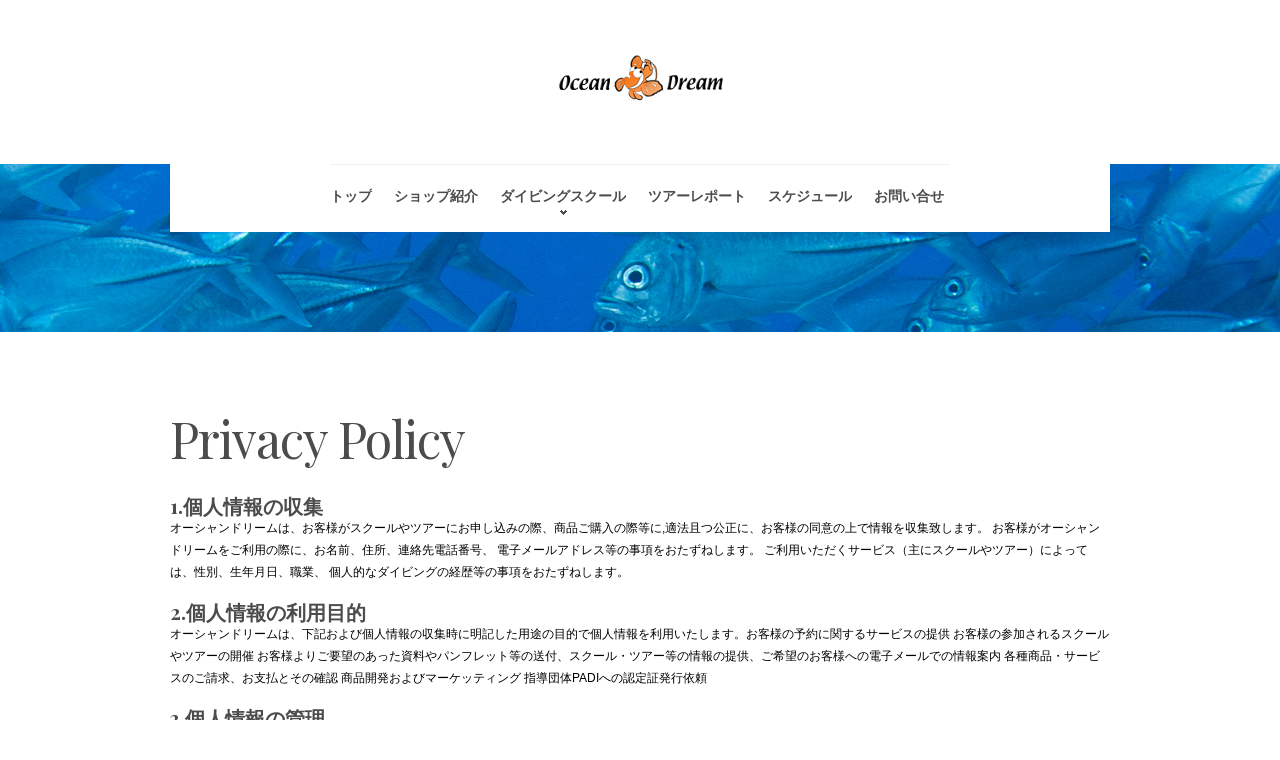

--- FILE ---
content_type: text/html
request_url: https://ocean-dream.co.jp/policy.html
body_size: 4315
content:
<!DOCTYPE html>
<html lang="en">
     <head>
     <title>プライバシーポリシー</title>
     <meta name="description" content="オーシャンドリームは、千葉駅前のダイビングショップです。ダイビングスクール・ツアーなど常時開催中！またプロ水中カメラマンをアドバイザーに迎えて水中写真・水中ビデオの疑問等にもお答えします。そしてダイビングを純粋に楽しみたい方のお店です今までのショップとは違うサービスを提供するダイバーに優しいお店を目指します">
<meta name="keywords" content="千葉　ダイビング,千葉　ダイビングスクール,千葉　ダイビングショップ,ダイビングツアー,ダイビング,千葉ダイビング,千葉ダイビングショップ,千葉ダイビングスクール,Cカード,体験ダイビング,PADI,パディ,ダイビングスクール＆ダイビングライセンス,スキューバダイビング,千葉県,千葉市,市原市,船橋市,八千代市,習志野市,伊豆,伊豆七島,沖縄,オーシャンドリーム,">
     <meta charset="utf-8">
     <meta name = "format-detection" content = "telephone=no" />
     <link rel="icon" href="images/favicon.ico">
     <link rel="shortcut icon" href="images/favicon.ico" />
     <link rel="stylesheet" href="css/style.css">
     <link rel="stylesheet" href="css/font-awesome.css">
     <script src="js/jquery.js"></script>
     <script src="js/jquery-migrate-1.1.1.js"></script>
     <script src="js/script.js"></script> 
     <script src="js/superfish.js"></script>
     <script src="js/jquery.ui.totop.js"></script>
    <script src="js/sForm.js"></script>
     <script src="js/jquery.equalheights.js"></script>
     <script src="js/jquery.mobilemenu.js"></script>
     <script src="js/jquery.easing.1.3.js"></script>

     <script>
      $(document).ready(function(){
      $().UItoTop({ easingType: 'easeOutQuart' });
    });   
     </script>
     <!--[if lt IE 8]>
       <div style=' clear: both; text-align:center; position: relative;'>
         <a href="http://windows.microsoft.com/en-US/internet-explorer/products/ie/home?ocid=ie6_countdown_bannercode">
           <img src="http://storage.ie6countdown.com/assets/100/images/banners/warning_bar_0000_us.jpg" border="0" height="42" width="820" alt="You are using an outdated browser. For a faster, safer browsing experience, upgrade for free today." />
         </a>
      </div>
    <![endif]-->
    <!--[if lt IE 9]>
      <script src="js/html5shiv.js"></script>
      <link rel="stylesheet" media="screen" href="css/ie.css">


    <![endif]-->
    <script>
  (function(i,s,o,g,r,a,m){i['GoogleAnalyticsObject']=r;i[r]=i[r]||function(){
  (i[r].q=i[r].q||[]).push(arguments)},i[r].l=1*new Date();a=s.createElement(o),
  m=s.getElementsByTagName(o)[0];a.async=1;a.src=g;m.parentNode.insertBefore(a,m)
  })(window,document,'script','//www.google-analytics.com/analytics.js','ga');

  ga('create', 'UA-3963740-1', 'ocean-dream.co.jp');
  ga('require', 'displayfeatures');
  ga('send', 'pageview');

</script>
     </head>
     <body>
     <header> 
<!--==============================header=================================-->
 <div class="container_12">
  <div class="grid_12">
  
   <h1>
        <a href="index.html">
          <img src="images/ocean.png" alt="千葉　ダイビング">
        </a>
      </h1> <div class="menu_block">
        <nav class="horizontal-nav full-width horizontalNav-notprocessed">
            <ul class="sf-menu">                   <li class=><a href="index.html">トップ <span></span></a></li>
                   <li><a href="shop.html">ショップ紹介<span></span></a></li>
                        <li><a href="ow-school.html">ダイビングスクール <span></span></a>                          <ul>                        <li><a href="ow-school.html">ﾀﾞｲﾋﾞﾝｸﾞを始めるｺ-ｽ</a></li>
                        <li><a href="step-up.html">ｽﾃｯﾌﾟｱｯﾌﾟｺ-ｽ</a></li>
                        <li><a href="special.html">ｽﾍﾟｼｬﾙﾃｨ-ｺ-ｽ</a></li>
                        <li><a href="dm-school.html">ﾀﾞｲﾌﾞﾏｽﾀ-(ﾌﾟﾛｺ-ｽ)</a></li>
                        <li><a href="ai-school.html">ｱｼｽﾀﾝﾄｲﾝｽﾄﾗｸﾀ-ｺ-ｽ</a></li>
						<li><a href="owsi.html">OWSIﾌﾟﾛｸﾞﾗﾑ</a></li>	  
						<li><a href="idc.html">ｲﾝｽﾄﾗｸﾀｰ開発ｺｰｽ</a></li>	  
                        <li><a href="efr-school.html">救急法EFRｺ-ｽ</a></li>
                        <li><span class="style5">◆海で遊ぼう</a></span>
                          <ul>
                            <li><a href="dsd.html">体験ﾀﾞｲﾋﾞﾝｸﾞ</a></li>
                            <li><a href="REVIEW.html">ﾘﾌﾚｯｼｭｺ-ｽ</a></li>
                            <li><a href="skin.html">ｽｷﾝﾀﾞｲﾋﾞﾝｸﾞ教室</a></li>
							<li><a href="marmaid.html">マーメイドコース</a></li>
                          </ul>
                        </li>
                     </ul>
              </li>
              <li><a href="https://www.flickr.com/photos/ocean-dream/collections/" target="_blank">ツアーレポート <span></span></a></li>
              <li><a href="Schedule.html">スケジュール <span></span></a></li>
              <li><a href="Contacts.html">お問い合せ<span></span></a></li>
          </ul>
              </nav>
              
            <div class="clear"></div>
  </div>
  </div>    
      </div>

</header>
<!--==============================Content=================================-->

<div class="content prv">
  <div class="container_12">
    <div class="grid_12">
      <h3><span>&nbsp;</span>Privacy Policy</h3>
      <div class="text1">1.個人情報の収集</div>
      <p>オーシャンドリームは、お客様がスクールやツアーにお申し込みの際、商品ご購入の際等に,適法且つ公正に、お客様の同意の上で情報を収集致します。 お客様がオーシャンドリームをご利用の際に、お名前、住所、連絡先電話番号、 電子メールアドレス等の事項をおたずねします。 ご利用いただくサービス（主にスクールやツアー）によっては、性別、生年月日、職業、 個人的なダイビングの経歴等の事項をおたずねします。</p>
      <div class="text1">2.個人情報の利用目的</div>
      <p>オーシャンドリームは、下記および個人情報の収集時に明記した用途の目的で個人情報を利用いたします。お客様の予約に関するサービスの提供 お客様の参加されるスクールやツアーの開催 お客様よりご要望のあった資料やパンフレット等の送付、スクール・ツアー等の情報の提供、ご希望のお客様への電子メールでの情報案内 各種商品・サービスのご請求、お支払とその確認 商品開発およびマーケッティング 指導団体PADIへの認定証発行依頼</p>
      <div class="text1">3.個人情報の管理</div>
      <p>・オーシャンドリームは、収集した個人情報は厳正な管理の下で安全に取り扱います。 ・オーシャンドリームは、サービスに関わる業務の一部として個人情報の取り扱いを委託することがあります。この場合、個人情報を適正に取り扱っていると認められる委託先を選定し、委託契約等において、個人情報の管理、秘密保持、再提供の禁止等、お客様の個人情報の漏洩がないよう必要な事項を取り決めるとともに、適切な管理を実施させます。</p>
      <div class="text1">4.個人情報の第三者への提供</div>
      <p>オーシャンドリームは、第三者への個人情報の提供を、本利用規則に定める場合を除き、一切行いません。ただし、下記に該当する場合は個人情報を提供することがあります。お客様の同意があった場合お客様にサービスを提供するため、下記の目的によりＰＡＤＩジャパンが必要とする情報の共有 ・ダイビング認定証の発行、管理・ダイビングの安全性、顧客満足度向上のため・スクール実施状況の適正調査法令に基づく提供や公的機関からの要請があった場合人の生命、身体または財産保護のため必要な場合</p>
       <div class="text1">5.個人情報の開示・訂正・削除</div>
      <p>お客様はオーシャンドリームに対して、自己に関する個人情報の開示を請求することができます。また、登録内容に誤りがある場合、変更が必要な場合、オーシャンドリームは速やかに訂正または削除を行います。ただし、登録を削除すると提供できない商品、サービスが発生する場合があることをご了承ください。</p>
       <div class="text1">6.改善について</div>
      <p>オーシャンドリームはプライバシーポリシーの内容を継続的に見直し、その改善に努めてまいります。</p>
             <div class="text1">【個人情報に関する窓口】</div>
      <p>オーシャンドリーム <br>
      代表取締役 中尾　淳子<br> 
      〒260-0018 千葉市中央区院内1-17-3 TEL 043-227-0082　FAX 043-227-0083</p>
      <a href="http://www.ocean-dream.co.jp/old/index.html" class="link-1">old page</a>    </div>
  </div>
</div>
<!--==============================footer=================================-->
<footer>   
<div class="f_top">
  <div class="container_12">
    <div class="grid_4">
      <div class="n_title"><i class="icon-envelope"></i> Sign Up to Email</div>
       <form id="newsletter"action="http://www.ocean-dream.co.jp/hpgen/mpmail2/mpmail.cgi">
                 <span>PADIオープンウォーターライセンス取得までの資料ご希望の方は下記のフォームよりメールアドレスを送信下さい。</span>
                 <div class="rel">
                  <div class="success">Your subscribe request has been sent!</div>
                  <label class="email">
                       <input type="text"name="mailaddress" value="Enter E-mail" >
                       <a href="#" class="l_text" style="margin-left:18px" onClick="document.getElementById('newsletter').submit()">送信</a> 
                        
                  </label> </div>
  </form>  
    </div>
    <div class="grid_2 prefix_2">
      <div class="n_title style1">Photo</div>
      <a href="http://www.inon.co.jp">INON</a><br>
      <a href="http://www.fisheye-jp.com">fisheye</a><br>
      <a href="http://www.anthis.co.jp">anthis</a><br>
      <a href="http://www.seaandsea.co.jp">sea and sea</a><br>
      <a href="http://www.rgblue.jp/ja/">AOI japan</a><br>
      <a href="http://www.isl.co.jp/SILKYPIX/japanese/">SILKYPIX</a>    </div>
    <div class="grid_2">
      <div class="n_title">Diving</div>      <a href="http://www.aqualung.com/jp/">Aqua Lung</a>
      <br>
      <a href="http://www.mares.co.jp">mares</a>
      <br>
      <a href="https://www.gull-diving.jp">GULL</a>
      <br>
      <a href="http://www.tusa.net">TUSA</a>
      <br>
      <a href="http://tank.sunfan.jp">SUNFAN</a>
      <br>
      <a href="http://www.worlddive.co.jp">WORLD DIVE</a>
      <br>
      <a href="http://zero-zero.co.jp">ZERO</a>
      <br>
      <a href="http://www.apollo-japan.jp">apollo</a>
      <br>
      <a href="http://www.flcorp.co.jp">SUUNTO</a>
      <br>
      <a href="http://www.padi.co.jp">PADI JAPAN</a>
      <br>
      <a href="http://www.danjapan.gr.jp"> DAN JAPAN</a>
      <br>
      <a href="http://ocean-tateyama.com"> ocean tateyama</a>
      <br>
    </div>
    <div class="grid_2">
      <div class="n_title">Ocean Dream</div>
      <address>        <p>スキューバダイビングショップ&amp;ダイビングスクール<br>
260-0018
千葉県千葉市<br>
中央区院内1-17-3<br>
斉藤ビル1階<br>
TEL043-227-0082<br>
FAX043-227-0083<br>
営業時間<br> 
PM12:00〜PM8:00<br> 
定休日毎週月曜日<br>
（※祭日の場合翌日）<br>

      </address>
    </div>
  </div>
</div>
<div class="container_12">
  <div class="grid_12"><br>
  <ul class="f_menu">     <li class="current"><a href="index.html">トップ </a></li>
     <li><a href="shop.html">ショップ紹介</a></li>
     <li><a href="ow-school.html">ダイビングスクール </a></li>
     <li><a href="http://www.ocean-dream.co.jp/hpgen/s_vote/s_vote.cgi" target="_blank">フォトコン！ </a></li>
     <li><a href="Schedule.html">スケジュール </a></li>
     <li><a href="Contacts.html">お問い合わせ </a></li>
   </ul>
    <div class="socials">
     <a href="https://www.instagram.com/ocean_miki/"><i class="icon-instagram"></i></a>    
     <a href="https://www.flickr.com/photos/ocean-dream/collections/"><i class=" icon-flickr icon-3x icon-spin"></i></a>
     <a href="https://twitter.com/ocean__dream"><i class="icon-twitter-sign"></i></a>
     <a href="https://www.facebook.com/oceandream8913"><i class="icon-facebook-sign"></i></a>
     <a href="https://plus.google.com/+Ocean-dreamCoJp/posts"><i class="icon-google-plus-sign"></i></a>   </div>
   <div class="clear"></div>
    <div class="copy">
       &copy; 2013 Copyright(C)ocean-dream. All rights reserved 　<span class="style4">個人情報保護法対応について</span><a href="policy.html"> Privacy Policy</a>    </div>
  </div>
</div>  
</footer>
</body>
</html>

--- FILE ---
content_type: text/css
request_url: https://ocean-dream.co.jp/css/style.css
body_size: 3293
content:
@import "reset.css";
@import "skeleton.css";
@import "superfish.css";
@import url(//fonts.googleapis.com/css?family=Playfair+Display:400,700,700italic);
/* 'Playfair Display', serif */



html {
	width: 100%;
}
a[href^="tel:"] {
 color: inherit;
 text-decoration: none;
}
* {
	-webkit-text-size-adjust: none;
}
body {
	font: 12px/22px Arial, Helvetica, sans-serif;
	color: #000000;
	position: relative;
	min-width: 960px;
	background: #fff;
}

address {
	font-style: normal;
}

p {
	margin-bottom: 5px;
}


input {
	border-radius: 0 !important;
}


img {
	max-width: 100%;
}

/****Heads****/


h1, h2, h3, h4, h5, h6 {
	font-weight: normal;
	font-family: 'Playfair Display', serif;
	font-weight: normal;
}


h2 {
	letter-spacing: -5px;
	text-align: center;
	font-size: 100px;
	padding-top: 192px;
	line-height: 100px;
	color: #fff;
}

h2 span {
	letter-spacing: normal;
	padding-top: 5px;
	display: block;
	font-size: 25px;
	font-weight: bold;
	font-style: italic;
}

h3 {
	font-size: 50px;
	line-height: 45px;
	color: #4c4c4c;
	letter-spacing: -1px;
	padding-top: 55px;
	margin-bottom: 32px;
}

h3.head1 {
	padding-top: 45px;
	margin-bottom: 33px;
}

h3.head2 {
	padding-top: 50px;
}

h3.head3 {
	padding-top: 50px;
	margin-bottom: 18px;
}

h3.head4 {
	padding-top: 55px;
	margin-bottom: 22px;
}

h3 span {
	letter-spacing: normal;
	margin-bottom: 9px;
	font-size: 16px;
	line-height: 20px;
	display: block;
}

h3 strong {
	display: block;
	font-weight: bold;
	font-style: italic;
	font-size: 26px;
	color: #c7c7c7;
	margin-top: -6px;
}

.page1 h3 {
	margin-bottom: 42px;
	padding-top: 50px;
}

.page1 h3 span {
	font-weight: bold;
}

.page1 h3 a.btn {
	float: right;
	position: relative;
	top: 4px;
	letter-spacing: normal;
	padding-right: 30px;
}

/****Lists****/


ul {
	padding: 0;
	margin: 0;
	list-style: none;
}

ul.list  {
	padding-top: 8px;
}

ul.list .date{
	margin-right: 10px;
	float: left;
	font: 20px/23px 'Playfair Display', serif;
	color: #4c4c4c;
}

ul.list li {
	overflow: hidden;
}

ul.list li+li {
	margin-top: 18px;
}


ul.list1 {
	margin-top: -1px;
}

ul.list1 li+li {
	margin-top: 8px;
}
/****Links****/



a {
	text-decoration: none;
	color: inherit;
	outline: none;
	transition: 0.5s ease;
	-o-transition: 0.5s ease;
	-webkit-transition: 0.5s ease;
}

a:hover {
	color: #4BD4E8;
}

.col1 a:hover, a.link-1:hover {
	color: #4c4c4c;
}

a.link-1 {
	text-decoration: underline;
	color: #4BD4E8;
}

a.btn {
	display: inline-block;
	font: bold 16px/20px 'Playfair Display', serif;
	padding: 10px 24px 12px 36px;
	position: relative;
	background-color: #f0f0f0;
	color: #4c4c4c;
}

a.btn:hover {
	color: #fff;
	background-color: #3b3b3b;
}

a.btn:hover:after {
	background-position: 0 0;
}

a.btn:after {
	content: '';
	display: block;
	position: absolute;
	background: url(../images/link_arrows.png) 0 bottom no-repeat;
	width: 6px;
	height: 11px;
	left: 20px;
	top: 17px;
}
/****classes****/

.mb0 {
	margin-bottom: 0px !important;
}
.m0 {
	margin: 0 !important;
}
.pad0 {
	padding: 0 !important;
}


.img_inner {
	max-width: 100%;
	-moz-box-sizing: border-box;
	-webkit-box-sizing: border-box;
	-o-box-sizing: border-box;
	box-sizing: border-box;
	margin-bottom: 14px;
	margin-top: 2px;
}


.fleft {
	float: left;
	width: auto !important;
	margin-right: 18px;
	margin-bottom: 0px;
}

.page1 .fleft {
	margin-right: 40px;
	margin-top: 0;
}

.oh {
	overflow: hidden;
}
.fright {
	float: right !important;
}
.upp {
	text-transform: uppercase;
}
.rel {
	position: relative;
	overflow: hidden;
}
.alright {
	text-align: right;
}
.center {
	text-align: center;
}
.wrapper, .extra_wrapper {
	overflow: hidden;
}
.clear {
	float: none !important;
	clear: both;
}

/*header*/

.page1 header {

	padding-bottom: 0;
	background: #fff;
}
header {
	display: block;
	padding: 55px 0 0px;
	position: static;
	padding-bottom: 100px;
	background: url(../images/header_bg.jpg) center bottom no-repeat;
}

header h1 {

	z-index: 910;
		text-align: center;
}
header h1 a {
	display: inline-block;
	overflow: hidden;
	width: 233px;
	height: 49px;
	text-indent: -999px;
	transition: 0s ease;
	-o-transition: 0s ease;
	-webkit-transition: 0s ease;
}
header h1 a img {
	display: block;
}

.slogan {
	overflow: hidden;
	background-color: #fff;
	padding-right: 70px;
	margin-top: -418px;
}

.slogan  img {
	float: left;
	margin-right: 50px;
}

.slogan .title {
	font: 30px/45px 'Playfair Display', serif;
	color: #4c4c4c;
	padding-top: 10px;
	margin-bottom: 5px;
}

.slogan a {
	display: inline-block;
	font: bold 16px/20px 'Playfair Display', serif;
	background-color: #3b3b3b;
	padding: 15px 18px 17px 34px;
	position: relative;
	color: #fff;
	margin-top: 5px;
}

.slogan a:hover {
	color: #4c4c4c;
	background-color: #f0f0f0;
}

.slogan a:hover:after {
	background-position: 0 bottom;
}

.slogan a:after {
	content: '';
	display: block;
	position: absolute;
	background: url(../images/link_arrows.png) 0 0 no-repeat;
	width: 6px;
	height: 11px;
	left: 18px;
	top: 21px;
}
/**Content**/


.content {
	background-color: #fff;
	padding-bottom: 57px;
}

.page1 .content {
	padding-bottom: 69px;
	padding-bottom: 1px;
}

.box {
	position: relative;
	margin-top: -13px;
	text-align: center;
	margin-bottom: 59px;
}

.box p {
	padding: 0 15px;
	margin-bottom: 5px;
}

.box .title {
	padding-top: 30px;
	letter-spacing: -1px;
	font: 50px/40px 'Playfair Display', serif;
	color: #4c4c4c;
	margin-bottom: 20px;
}

.box .title span {
	display: block;
	font-weight: bold;
	font-style: italic;
	color: #c7c7c7;
	margin-top: -1px;
	font-size: 25px;
}

.box>span {
	display: block;
	position: relative;
	left: 0;
	right: 0;
	height: 5px;
	background-color: #4bd4e8;
	display: block;transition: 0.5s ease;
	-o-transition: 0.5s ease;
	-webkit-transition: 0.5s ease;
}

.box.bx1:hover>span {
	opacity: 1;
}

.box>span:after {
	content: '';
	width: 0px;
transition: 0.5s ease;
	-o-transition: 0.5s ease;
	-webkit-transition: 0.5s ease;
	height: 0px;
	display: block;
	position: absolute;
	left: 50%;
	bottom: -5px;
	margin-left: -6px;
	border-style: solid;
	border-width: 6px 6px 0 6px;
	border-color: #4bd3e8 transparent transparent transparent;
}

.gray {
	padding-top: 53px;
	padding-bottom: 49px;
	background-color: #f0f0f0;
}


.vimeo {
	margin-top: 2px;
	display: block;
	float: right;
	margin-left: 100px;
}

.vimeo  iframe {
	width: 539px;
	height: 328px;
}

.gray h3 {
	border-bottom: 1px solid #e2e2e2;
	padding-bottom: 36px;
	margin-bottom: 24px;
	padding-top: 0;
}

.gray a.btn {
	margin-top: 32px;
	background-color: #fff;
}

.gray a.btn:hover {
	background-color: #5A5A5A;
}

.gallery {
	padding-top: 7px;
}

a.gal img {
	width: 100%;
	transition: 0.5s ease;
	-o-transition: 0.5s ease;
	-webkit-transition: 0.5s ease;
}

a.gal:hover img {
	opacity: 0.2;
}

a.gal {
	display: block;
	margin-bottom: 20px;
	margin-right: 1px;
	background: url(../images/magnify.png) center no-repeat #4BD4E8;
}

.box.bx1 {
	margin-top: 0;
	text-align: left;
}

.box.bx1>span {
	opacity: 0;

	margin-bottom: 20px;
}

.box.bx1 img {
	margin-bottom: 25px;
}

.text1 {
	font: bold 20px/23px 'Playfair Display', serif;
	color: #4c4c4c;
	margin-bottom: 0px;
}

.page1 .text1 {
	margin-bottom: 27px;
}

.text1 time {
	margin-bottom: 11px;
	display: block;
	font-size: 16px;
	font-style: italic;
	color: #c7c7c7;
}

.nb {
	font-weight: normal;
}

.col1 {
	color: #4BD4E8;
}

.l_text {
	float: left;
	min-width: 160px;
}

.l_text+.col1 {
	overflow: hidden;

}

.l_text+.col1+.clear {
	height: 2px;
}

.stuff .col1 {
	margin-top: -4px;
}

.stuff {
	overflow: hidden;
	margin-bottom: 2px;
	padding-top: 1px;
	line-height: 24px;
}

.stuff .clear {
	height: 15px;
}

.hours {
	margin-top: -15px;
	line-height: 22px;
}

.hours span {
	display: block;
	float: right;
	min-width: 125px;
}

.center.c1 {
	padding-right: 40px;
}

.mt1 {
	margin-top: 11px;
}

.mt2 {
	margin-top: 13px;
}

.event {
	margin-bottom: 29px;
	margin-top: -3px;
}

.event .text1 {
	margin-bottom: 20px;
}

.event .img_inner {
	margin-bottom: 10px;
}

.prv p {
	margin-bottom: 17px;
}

.prv h3 {
	padding-bottom: 1px;
}

.prv a.link-1 {
	color: #009de1;
}

.prv a.link-1:hover {
	color: #4c4c4c;
}

.gallery {
	overflow: hidden;
}

/**Map**/

.map {
	margin-bottom: 0 !important;
	padding-top: 	6px;
	overflow: hidden;
}


.map figure {
	padding-top: 0px;
	float: none !important;
	display: block;
	width: 100%;
	margin-bottom: 23px;
	-moz-box-sizing: border-box;
	-webkit-box-sizing: border-box;
	-o-box-sizing: border-box;
	box-sizing: border-box;
}
.map figure iframe {
	width: 100%;
	height: 299px;
	max-width: 100%;
}
.map address {
	display: block;
	float: left;
	font-size: 14px;
}

.map address dt {
}

.map address dd span {
	min-width: 85px;
	display: inline-block;
	text-align: left;
}

/**Footer**/
footer {
	display: block;

}


.f_top {
	font-size: 12px;
	line-height: 20px;
	color: #848484;
	padding-bottom: 58px;
}

.f_top a:hover, .f_top address a:hover {
	color: #fff;
}
.f_top .n_title {
	color: #fff;
	margin-bottom: 26px;
	padding-top: 60px;
	font: bold 18px/18px 'Playfair Display', serif;
}

.f_top .n_title  i {
	margin-right: 15px;
	display: inline-block;
	font-size: 30px;
	line-height: 20px;
	position: relative;
	top: 2px;
	margin-top: -1px;
}

.f_top {
	background-color: #3b3b3b;
}

.f_top address {
	color: #fff;
}

.f_top address a {
	color: #848484;
}

.f_menu  {
	float: left;
	padding-top: 26px;
}

.f_menu li {
	float: left;
	font-size: 16px;
	font-family: 'Playfair Display', serif;
	color: #4c4c4c;
	font-weight: bold;
	line-height: 20px;
	position: relative;
}

.f_menu li +li {
	margin-left: 28px;
}

.f_menu li+li:after {
	content: '';
	display: block;
	background: url(../images/f_menu_Sep.png) 0 0 no-repeat;
	width: 6px;
	height: 13px;
	position: absolute;
	left: -17px;
	top: 4px;
}

.f_menu li.current {
	color: #4BD4E8;
}

.socials {
	padding-top: 20px;
	float: right;
	color: #4c4c4c;
}

.socials a {
	float: left;
	font-size: 16px;
	font-family: 'Playfair Display', serif;
	font-weight: bold;
	line-height: 20px;	
}

.socials a:hover i {
	color: #4BD3E8;
}

.socials a i {
	margin-right: 4px;
	display: inline-block;
	font-size: 20px;
	transition: 0.5s ease;
	-o-transition: 0.5s ease;
	-webkit-transition: 0.5s ease;
}

.socials a+a {
	margin-left: 19px;
}

.icon-twitter-sign {
	color: #82c1da;
}

.icon-facebook-sign {
		color: #6e9bce;
}

.icon-google-plus-sign {
	color: #ff5842;
}



.copy {
	padding: 10px 0 30px;
	position: relative;
}


#newsletter {
	padding-top: 10px;
	position: relative;
}

#newsletter>span {
	display: block;
	margin-bottom: 31px;
}

#newsletter .rel {
	position: relative;
	overflow: visible;
}

#newsletter .email {
	position: relative;
	width: 100%;
	display: block;
	float: left;
}


#newsletter input {
	float: left;
	color: #8a8a8a;
	background: #4f4f4f;
	width: 100%;
	border: none;
	height: 42px;
	font: 14px/20px  Arial, Helvetica, sans-serif;
	padding: 11px 136px 11px 23px;
	box-shadow: none !important;
	-moz-box-sizing: border-box;
 -webkit-box-sizing: border-box;
 -o-box-sizing: border-box;
 box-sizing: border-box;
}

#newsletter a.btn {
position: absolute;
top: 0;
right: 0;
background-color: #fff;
padding-top: 11px;
padding-bottom: 11px;
padding-right: 20px;
}


#newsletter a.btn:hover {
	background-color: #8a8a8a;
}


#newsletter .error, #form1 .empty {		
	height:0px;
	top: 42px;
	width: 100%;
	left: 0;
	font-size: 10px;
	line-height: 13px;
	display: block;
	overflow: hidden;
	z-index: 999;
	color: #ff0000;
	-webkit-transition:  0.3s ease-out; 
	-o-transition: all 0.3s ease-out; 
	transition: all 0.3s ease-out; 
	position: absolute;
	}

#newsletter label.invalid .error {
	/*display: block;*/
	height:40px;

}

#newsletter .success {
	width: 100%;
	top: 0px;
	z-index: 999;
	-moz-box-sizing: border-box;
 	-webkit-box-sizing: border-box;
 	-o-box-sizing: border-box;
 	box-sizing: border-box;	
	display: none;	
	background: #4f4f4f;
	left: 0px;
 color: #8a8a8a;
	overflow: hidden;
	padding: 15px;
	-webkit-transition:  0.3s ease-out; 
	-o-transition: all 0.3s ease-out; 
	transition: all 0.3s ease-out; 
	position: absolute;
}

/**To Top**/

#toTop {
	display: none;
	text-decoration: none;
	position: fixed;
	bottom: 40px;
	left: 51%;
	margin-left: 500px;
	overflow: hidden;
	width: 60px;
	height: 60px;
	border: none;
	text-indent: -999px;
	z-index: 20;
	background: url(../images/totop.png) no-repeat left 0;
	transition: 0s ease;
	-o-transition: 0s ease;
	-webkit-transition: 0s ease;
}
#toTop:hover {
	outline: none;
	background-position: right 0;
}
/*==================================RESPONSIVE LAYOUTS===============================================*/


@media only screen and (max-width: 995px) {
 body {
 min-width: 768px;
}

.slide_rel {
	top: 0 !important;
	margin-top: 2px;
	height: auto !important;
}
	.slider_wrapper {
		position: relative !important;
		width: auto !important;
		height: auto !important;
		top: 0 !important;
		margin-left: 0 !important;
		left: 0 !important;
	}

h2 {
	padding-top: 100px;
}

.f_top .n_title {
	font-size: 16px;
}

.f_menu li, .socials a {
	font-size: 12px;
}



.slogan .title {
	font-size: 18px;
	line-height: 28px;
}

#newsletter a.btn:after {
	left: -10px !important;
}

#newsletter a.btn {
	overflow: hidden;
	padding-left: 8px;
	padding-right: 8px;
}

#newsletter  input {
	padding-right: 100px;
}

h3 {
	font-size: 40px;
}


.vimeo {
	margin-left: 0;
	float: none;
	width: 100%;
	margin-bottom: 25px;
}

.vimeo iframe {
	width: 100%;
}
.slogan {
	padding-top: 30px;
	padding-right: 10px;
	margin-top: 0;
	margin-bottom: 40px;
}
 .nowrap {
 white-space: normal;
}

 .map {
 	padding-right: 0 !important;
 }



 .map address {
 float: left;
 margin-right: 30px;
}

 .map address+address {
 	margin-top: 0;
 }
 .map figure,  .map figure iframe,  #form input,  #form textarea,  #form .success {
 width: 100% !important;
 float: none;
}
 #form .success {
 -moz-box-sizing: border-box;
 -webkit-box-sizing: border-box;
 -o-box-sizing: border-box;
 box-sizing: border-box;
}
 .map figure {
 height: auto !important;
}
 .extra_wrapper {
 overflow: visible;
}

.map figure {
	margin-bottom: 15px;
}
.camera_pag {
	top: 30px !important;
	bottom: auto !important;
}

.socials {
	padding-top: 23px;
}
}
@media only screen and (max-width: 767px) {
 body {
 min-width: 420px;
}

.event {
	margin-bottom: 0;
	margin-top: 25px;
}

.stuff .clear {
	height: 0;
}

.stuff .grid_2 {
	margin-bottom: 15px;
}

.slogan {
	margin-bottom: 60px;
}

.f_top .grid_2 {
	float: left !important;
	width: 50% !important;
}


.f_menu {
	float: none;
}

.socials {
	padding-top: 40px;
	float: none;
}

.img_inner {
width: 100% !important;
float: none !important;
margin-right: 0 !important;
margin-bottom: 20px !important;
}

.menu_block nav {
	width: auto !important;
}

h2 {
	font-size: 80px;
	line-height: 60px;
	padding-top: 70px;
}

.camera_pag {
	top: 20px !important;
	bottom: auto !important;
}

h3 {
	font-size: 25px;
	line-height: 30px;
}

.page1 h3 a.btn {
	float: none;
	margin-top: 25px;
}

.slogan {
	padding-right: 0;
}

.box img {
	width: 100%;
}

.slogan img {
	width: 100%;
	margin-right: 0;
	float: none;
}

.img_inner img {
	width: 100%;
}

 header {
 position: relative;
}
 header h1 {
 margin-bottom: 10px;
 float: none;
 text-align: center;
}
 header h1 a {
 	width: auto;
 	display: inline-block;
 height: auto;
}
 header h1 a img {
}

 .map {
 	padding-right: 0px !important;
 }

 .map figure iframe {
 width: 100%;
 height: 300px;
}
 .map address {
 	margin-right: 0;
}

 .map address+address {
 	margin-left: 20px;
 }
 .content .noresize {
 width: auto !important;
 float: left !important;
 margin-right: 20px !important;
 margin-top: 4px !important;
}

 .img_inner {
 margin-top: 20px;
}


.f_menu li+li {
	margin-left: 4px !important;
}

.f_menu li+li:after {
	display: none;
}

a.gal {
	display: block;
}

}
@media only screen and (max-width: 479px) {
 body {
 min-width: 300px;
}
.f_menu li {
	font-weight: normal;
}

}


--- FILE ---
content_type: text/css
request_url: https://ocean-dream.co.jp/css/superfish.css
body_size: 1162
content:
.menu_block  {
	z-index: 999;
	position: relative;
	background-color: #fff;
	padding-top: 60px;
	text-align: center;
	padding-bottom: 16px;
}

.menu_block >nav {
	width: 620px;
	margin: 0 auto;
	border-top: 1px solid #f0f0f0;
}


nav>.sf-menu {
	z-index: 999;
	position: relative;
}
nav{ position:relative;padding: 0px 0 0 0;}
.sf-menu ul {position:absolute;top:-999px; display:none;/* left offset of submenus need to match (see below) */}
.sf-menu li {float:left;position:relative; }
.sf-menu>li {
	z-index: 900;
	float: left;
	position: relative;
}

.sf-menu>li+li {
	margin-left: 22px;
}


.sf-menu>li>ul>li {
  float: none;
  position: static;
}


.sf-menu>li>a{
	display: block;
	padding-top: 22px;
	margin-top: -1px;
	overflow: hidden;
	position: relative;
	padding-bottom: 10px;
	font-size: 14px;
	font-family: 'Playfair Display', serif;
	color: #4c4c4c;
	font-weight: bold;
	line-height: 20px;
	text-align: center;
	z-index: 999;
}

.sf-menu>li>a>strong {
	font-weight: normal;
	color: #a1a7a1;
	font-size: 11px;
	line-height: 16px;
	font-style: italic;
	display: block;
	text-transform: none;
	padding-top: 2px;
	font-family: Arial, Helvetica, sans-serif;
}

.sf-menu>li>a:before {
	left: 0;
	right: 0;
	top: -5px;
	height: 5px;
	position: absolute;
	background-color: #4bd4e8;
	content: '';
	display: block;transition: 0.5s ease;
	-o-transition: 0.5s ease;
	-webkit-transition: 0.5s ease;
}

.sf-menu>li>a>span {
	width: 0px;
transition: 0.5s ease;
	-o-transition: 0.5s ease;
	-webkit-transition: 0.5s ease;
	height: 0px;
	display: block;
	position: absolute;
	left: 50%;
	top: -6px;
	margin-left: -6px;
	border-style: solid;
	border-width: 6px 6px 0 6px;
	border-color: #4bd3e8 transparent transparent transparent;
}

.sf-menu>li.current>a span, .sf-menu>li.sfHover>a span, .sf-menu>li>a:hover span{
	top: 4px;
}


.sf-menu>li.current>a:before, .sf-menu>li.sfHover>a:before, .sf-menu>li>a:hover:before{
	top: 0px;
}

.sf-menu>li>a.sf-with-ul:after {
	position: absolute;
	content: '';
	left: 50%;
	margin-left: -3px;
	width: 7px;
	background: url(../images/arrows.png) right 0 no-repeat;
	height: 5px;
	bottom: 1px;
	pointer-events: none;
	z-index: 999;
	display: block;
}



.sf-menu>li>ul>li>a>span {
	position: absolute;
	left: -16px;
	width: 6px;
	background: url(../images/arrows.png) 0 bottom;
	height: 11px;
	top: 3px;
	pointer-events: none;
	z-index: 999;
}

.sf-menu>li>ul>li.sfHover>a>span {
	background-position: 0 bottom;
}


.sf-menu a{

}



/*================================>> 2 Level <<========================================*/
.sf-menu li ul,.sf-menu li.sfHover>ul{
	top: 46px;
	width: 201px;
	left: -35px;
	background: #3b3b3b;
	z-index: 999; 
	padding-top: 25px;
	padding-bottom: 27px;

}

.sf-menu li.sfHover>ul:after {
	width: 0px;
	height: 0px;
	content: '';
	position: absolute;
	top: -5px;
	left: 34px;
	border-style: solid;
	border-width: 0 5px 5px 5px;
	border-color: transparent transparent #3b3b3b transparent;	
}


.sf-menu li.sfHover>ul>li>ul:after {
	width: 0px;
	left: -4px;
	margin-left: 0;
	top: 20px;
	height: 0px;
	border-style: solid;
	border-width: 4px 4px 4px 0;
	border-color: transparent #64c29e transparent transparent;
} 

.sf-menu li ul li{
	margin: 0 0 0 34px;
	line-height: 20px;
	position: relative;
	text-align: left;
	float: none !important;
	font: 14px/30px  Arial, Helvetica, sans-serif;
}




.sf-menu li ul li a{
	position: relative;
	z-index: 999;
	color:#fff;
}

.sf-menu li li a:hover, 
.sf-menu li.sfHover li.sfHover>a {  
	color: #4BD4E8;

}

/*================================>> 3 Level <<========================================*/
.sf-menu li.sfHover li.sfHover ul{
	top: 0px;
	width: 201px;
	left: -34px;
	padding-top: 0;
	position: relative;
	padding-bottom: 0px;

}

.sf-menu li.sfHover li.sfHover ul li {
		font: 14px/30px  Arial, Helvetica, sans-serif;

}

.sf-menu li.sfHover li.sfHover ul a {
	color: #fff;
}


.sf-menu li.sfHover li.sfHover ul a:hover {
	color: #4BD4E8;
}


/*==================================RESPONSIVE LAYOUTS===============================================*/
@media only screen and (max-width: 1024px) {


	.sf-menu>li+li {
		margin-left: 21px;
	}

}

@media only screen and (max-width: 767px) {
	.menu_block {
		float: none !important;
		padding: 22px 0px 25px !important;
		clear: both;
		margin-top: 18px;
		min-height: 0px;
  	border: none;
	}


  header nav{
  	border: none !important;
		float:none;
		font:12px/15px Arial, Helvetica, sans-serif;
		text-transform:uppercase;
		color:#927c67;
		margin: 0 auto;
		
	
	}

  header nav ul {
  	border: none;
  }

	.sf-menu{display:none !important; float: none;}
	#mm0{
		font:12px/15px Arial, Helvetica, sans-serif;
		color:#202020;
		width:95%;
		margin: 0 auto;
		float: none;
    outline: none;
		border:2px solid #999;
	}
	
	.search_block {
		padding-bottom: 10px !important;	
	}
}
